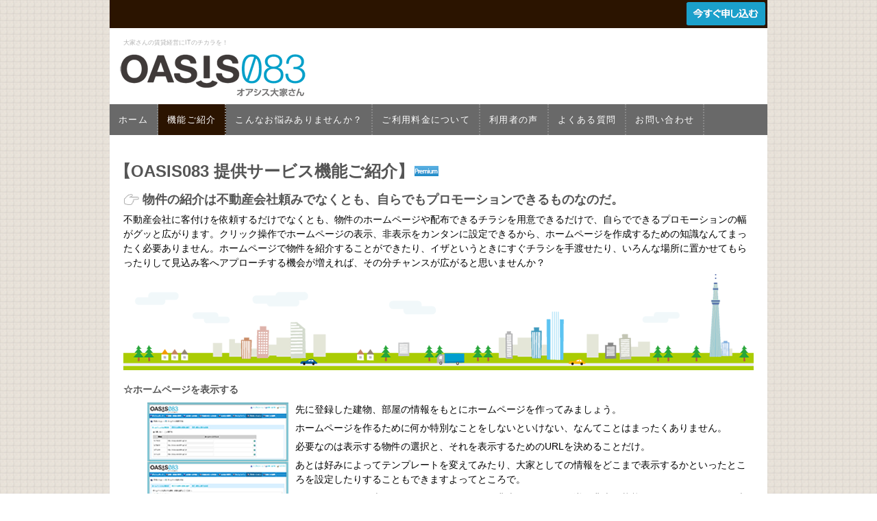

--- FILE ---
content_type: text/html; charset=UTF-8
request_url: https://oasis083.jp/intro06.html
body_size: 13319
content:
<?xml version="1.0" encoding="UTF-8"?>
<!DOCTYPE html PUBLIC "-//W3C//DTD XHTML+RDFa 1.0//EN" "http://www.w3.org/MarkUp/DTD/xhtml-rdfa-1.dtd">

<html xmlns="http://www.w3.org/1999/xhtml" xml:lang="ja">
<head>
<meta name="viewport" content="width=980" />
<meta name="robots" content="INDEX" />
<meta name="keywords" content="大家,賃貸オーナー,賃貸運営,賃貸住宅,物件管理,家賃管理,賃貸経営,賃貸管理,リフォーム履歴,大家 IT" />
<meta name="description" content="大家さん向けの賃貸運営管理ツール、OASIS083（オアシス大家さん）のオフィシャルウェブサイトです。大家さんが楽しくなる、貸す側も借りる側もハッピーになれるサービスを提供しています。" />

<meta property="og:title" content="大家さんの賃貸経営にITのチカラを！ OASIS083（オアシス大家さん）" name="og:title" />
<meta property="og:type" content="website" name="og:type" />
<meta property="og:image" content="https://oasis083.jp/images_hp/image.png" name="og:image" />
<meta property="og:url" content="https://oasis083.jp/" name="og:url" />
<meta property="og:site_name" content="OASIS083" name="og:site_name" />
<meta property="og:description" content="大家さん向けの賃貸運営管理ツール、OASIS083（オアシス大家さん）のオフィシャルウェブサイトです。大家さんが楽しくなる、貸す側も借りる側もハッピーになれるサービスを提供しています。" name="og:description" />

<title>プロモーション機能－大家さんの賃貸経営にITのチカラを！ OASIS083（オアシス大家さん）</title>

<link rel="stylesheet" type="text/css" href="./functions_hp/css/styles.css" />
<link rel="stylesheet" type="text/css" href="./functions_hp/css/colorbox.css" />
<script type="text/javascript" src="./functions_hp/js/jquery-1.9.1.min.js"></script>
<script type="text/javascript" src="./functions_hp/js/jquery.colorbox.js"></script>
<script type="text/javascript" src="./functions_hp/js/g.js"></script>
<script type="text/javascript">
$(document).ready(function(){
	$(".iframe").colorbox({iframe:true, width:"880px", height:"665px"});
});
</script>
<link rel="shortcut icon" href="./images_hp/favicon.ico" />
<link rel="icon" type="image/gif" href="./images_hp/animated_favicon1.gif" />

</head>
<body>
	<div id="container">
		<div class="fixed">
			<div class="fr m3">
				<a href="javascript:void(0);" onclick="window.open('https://oasis083.jp/form/regist083.php', 'regist', 'width=750,height=700, menubar=no, toolbar=no, scrollbars=yes, resizable=yes');"><img src="images_hp/pay_btn.png" alt="OASIS083（オアシス大家さん）のサービス利用を申し込む" /></a>
			</div>
		</div>

		<div id="contents">
			<div id="header-logo">
				<div class="header-txt">大家さんの賃貸経営にITのチカラを！</div>
				<a href="https://oasis083.jp" title="大家さんの賃貸経営にITのチカラを！、OASIS083（オアシス大家さん）"><img src="./images_hp/logo.png" alt="大家さんの賃貸経営にITのチカラを！　OASIS083（オアシス大家さん）" class="mb" /></a>
			</div>
			<div id="navi">
				<ul style="overflow:hidden;">
					<li class="fl"><a href="index.html">ホーム</a></li>
					<li class="fl stay"><a href="intro.html">機能ご紹介</a></li>
					<li class="fl"><a href="trouble.html">こんなお悩みありませんか？</a></li>
					<li class="fl"><a href="rate.html">ご利用料金について</a></li>
					<li class="fl"><a href="voice.html">利用者の声</a></li>
					<li class="fl"><a href="faq.html">よくある質問</a></li>
					<li class="fl"><a href="contact.html">お問い合わせ</a></li>
				</ul>
			</div>
		
			<div id="mainbody2">
				<h1>【OASIS083 提供サービス機能ご紹介】<img src="images_hp/49.png" alt="premium" /></h1>
				<h2 class="fsize_18"><img src="images_hp/yubi.png" alt="物件の紹介は不動産会社頼みでなくとも、自らでもプロモーションできるものなのだ。" />物件の紹介は不動産会社頼みでなくとも、自らでも<strong>プロモーション</strong>できるものなのだ。</h2>
				<p class="paragraph_s">
					不動産会社に客付けを依頼するだけでなくとも、物件のホームページや配布できるチラシを用意できるだけで、自らでできるプロモーションの幅がグッと広がります。クリック操作でホームページの表示、非表示をカンタンに設定できるから、ホームページを作成するための知識なんてまったく必要ありません。ホームページで物件を紹介することができたり、イザというときにすぐチラシを手渡せたり、いろんな場所に置かせてもらったりして見込み客へアプローチする機会が増えれば、その分チャンスが広がると思いませんか？
				</p>
				<img src="./images_hp/haikei.png" width="920" height="140" class="mb" alt="back" />
				<h3 class="fsize_14">☆ホームページを表示する</h3>
				<img src="images_hp/img6-1.png" class="fl w_pr ml2" alt="ホームページを表示する" />
				<p class="paragraph_s">
					先に登録した建物、部屋の情報をもとにホームページを作ってみましょう。
				</p>
				<p class="paragraph_s">
					ホームページを作るために何か特別なことをしないといけない、なんてことはまったくありません。
				</p>
				<p class="paragraph_s">
					必要なのは表示する物件の選択と、それを表示するためのURLを決めることだけ。
				</p>
				<p class="paragraph_s">
					あとは好みによってテンプレートを変えてみたり、大家としての情報をどこまで表示するかといったところを設定したりすることもできますよってところで。
				</p>
				<p class="paragraph_s">
					もちろんそれまで表示していたホームページを非表示にしたり、逆に非表示状態だったホームページを表示したりカンタンに切り替えられます。表示する物件も選択を見直すだけで変更することができるので、思い立ったときにすぐ更新可能です。
				</p>
				<p class="paragraph_s">
					また建物や部屋の情報を最新の情報に更新してあげることで、自動的にホームページに表示される内容も更新されるので、自身の建物、部屋情報さえしっかり管理できていれば、訪問者にしっかりと情報を提供することができます。
				</p>
				<p class="paragraph_s">
					ホームページを作っても更新がなかなかできない、とかホームページって結構高かったりするけど費用対効果はどうなんだ･･･、なんて考えてしまいがちですが、そんな杞憂は一切不要。
				</p>
				<p class="paragraph_s">
					まずは気軽にカンタン、すぐできるホームページから始めてみませんか。
				</p>
				<p class="paragraph_s txt_r">
					<img src="images_hp/online.png" alt="テンプレートサンプル" />ホームページやチラシを出力する際に選択いただくことのできる<a href="./sample/template.html" class="iframe" title="テンプレートサンプル">テンプレート</a>を一部ご覧いただけます。
				</p>
				<br class="clear" />
				<h3 class="fsize_14 pt">★物件への問い合わせに返答する</h3>
				<img src="images_hp/img6-2.png" class="fl w_pr img_waku ml2" alt="物件への問い合わせに返答する" />
				<p class="paragraph_s">
					表示したホームページ上から問い合わせがあった場合、その問い合わせ内容を確認することができます。
				</p>
				<p class="paragraph_s">
					あなたの物件を見て、興味を持ってお問い合わせをしてきたお客さまですから、迅速にかつ丁寧に返答してあげましょう。
				</p>
				<p class="paragraph_s">
					問い合わせから始まるやりとりもしっかり記録して、どこまで対応したっけ？なんてことがないように管理することができます。
				</p>
				<p class="paragraph_s">
					最終的に対応済みなのか未対応、対応中なのかをしっかり把握することで、まだ対応が必要なものを見落とすことなくしっかり対応することができます。
				</p>
				<br class="clear" />
				<h3 class="fsize_14 pt">☆空室通知の申込みに返答する</h3>
				<img src="images_hp/img6-3.png" class="fl w_pr img_waku ml2" alt="空室通知の申込みに返答する" />
				<p class="paragraph_s">
					表示したホームページ上で、現在満室中のお部屋に対して興味を持たれたお客さまがおられた場合、空室になったときに連絡が欲しいという通知メールを申し込んでいただくことができます。
				</p>
				<p class="paragraph_s">
					該当物件が空室になった場合は、通知メールを送信してお知らせしてあげましょう。
				</p>
				<p class="paragraph_s">
					お客さまのタイミングにもよるでしょうが、すでに興味を持たれてるお客さまにアプローチできれば、チャンスが広がるのは自明の理です。
				</p>
				<br class="clear" />
				<h3 class="fsize_14 pt">★チラシを出力する</h3>
				<img src="images_hp/img6-4.png" class="fl w_pr img_waku ml2" alt="チラシを出力する" />
				<p class="paragraph_s">
					先に登録した建物、部屋の情報をもとにチラシを作ってみましょう。
				</p>
				<p class="paragraph_s">
					チラシに出力する画像やセールスコメント、どこまで大家さん情報を表示するかを設定することで、該当物件のチラシを出力することができます。
				</p>
				<p class="paragraph_s">
					そしてテンプレートを変えることによって、チラシのデザインもカンタンに変えることができます。
				</p>
				<p class="paragraph_s">
					また、ホームページ上でもこの登録したチラシ設定情報をもとにチラシを出力してもらうことができるようになります。
				</p>
				<p class="paragraph_s">
					さらに、FAX送付用のチラシとしてモノクロベースのチラシも出力することができるので、FAXする際、カラーのチラシよりもくっきり目立つように送信することができます。
				</p>
				<p class="paragraph_s txt_r">
					<img src="images_hp/online.png" alt="テンプレートサンプル" />ホームページやチラシを出力する際に選択いただくことのできる<a href="./sample/template.html" class="iframe" title="テンプレートサンプル">テンプレート</a>を一部ご覧いただけます。
				</p>
				<br class="clear" />

				<p class="fl fsize_m mt2 mb">
				<img src="images_hp/yubi2.png" alt="今年あったいろいろな出来事は時系列表示でカンタンにふりかえることができるものなのだ。" /><a href="intro05.html" class="line">今年あったいろいろな出来事は<strong>時系列表示</strong>でカンタンにふりかえるこ...</a>
				</p>
				
				<p class="fr fsize_m mt2 mb">
				<a href="intro07.html" class="line">清掃などの<strong>外部サービスからの報告</strong>こそバラバラになりがちなのだ。</a><img src="images_hp/yubi.png" alt="清掃などの外部サービスからの報告こそバラバラになりがちなのだ。" />
				</p>
			</div>

			<div id="footer">
				<div class="box1 fl">
					<ul>
						<li class="mb"><a href="index.html">ホーム</a></li>
						<li class="mb"><a href="intro.html">OASIS083 提供サービス機能ご紹介</a></li>
						<li class="mb"><a href="trouble.html">こんなお悩みありませんか？</a></li>
						<li class="mb"><a href="rate.html">ご利用料金について</a></li>
						<li class="mb"><a href="voice.html">利用者からの声</a></li>
					</ul>
				</div>
				<div class="box1 fl">
					<ul>
						<li class="mb"><a href="info.html">特定商取引法に基づく表示</a></li>
						<li class="mb"><a href="article.html">ご利用規約</a></li>
						<li class="mb"><a href="privacy.html">プライバシーポリシー</a></li>
						<li class="mb"><a href="faq.html">よくある質問</a></li>
					</ul>
				</div>
				<div class="box1 fl">
					<ul>
						<li class="mb2"><a href="contact.html">お問い合わせ</a></li>
						<li class="mb"><a href="javascript:void(0);" onclick="window.open('https://oasis083.jp/form/regist083.php', 'regist', 'width=750,height=700, menubar=no, toolbar=no, scrollbars=yes, resizable=yes');">OASIS083のサービス利用を申し込む</a></li>
					</ul>
				</div>
			</div>
			<div id="footer_copy">Copyright &copy; <a href="https://oasis083.jp" title="大家さんの賃貸経営にITのチカラを！、OASIS083（オアシス大家さん）" style="color:#cccccc">OASIS083</a>. All rights Reserved.</div>
		</div>
	</div>
</body>
</html>

--- FILE ---
content_type: text/css
request_url: https://oasis083.jp/functions_hp/css/styles.css
body_size: 15300
content:
* {
	margin : 0;
	padding : 0;
	border : none;
	background : transparent;
	font : normal normal 100% Arial,Helvetica,sans-serif;
	font-family : "Microsoft Sans Serif", "Shruti", "�q���M�m�p�S Pro W3", "���C���I", Meiryo, "�l�r �o�S�V�b�N", Geneva, Arial, Verdana, sans-serif;
}
body{
	background:url(../../images_hp/back.png);
}
/* ___________________________________________________________ anchor */
a:link {
	/*color : #000000;*/
	text-decoration : none;
}
a:link.cont {
	color : #d50822;
	text-decoration : underline;
}
a:link.line {
	text-decoration : underline;
}
a:visited {
	/*color : #00a9cb;*/
}
a:hover {
	text-decoration : none;
}
a:active {
	color : #00a9cb;
}
a:focus {
	outline : none;
}
div#footer a:link,
div#footer a:visited {
	color : #cccccc;
}
h1 {
	padding: 7px 0;
	font-size: 1.5em;
	color: #555;
	text-indent : 10px;
	font-weight:bold;
}
div#mainbody2 h1{
	margin-left:-23px;
}

h2 {
	padding: 5px 0;
	font-weight:bold;
	font-size: 1.3em;
	line-height: 1.5em;
	color: #555;
	background: #ffffff;
}
h3 {
	padding: 8px 0;
	font-weight:bold;
	font-size: 1.5em;
	line-height: 1.5em;
	color: #555;
	background: #ffffff;
}
h4 {
	padding: 5px 0;
	font-weight:bold;
	font-size: 1.2em;
	line-height: 1.5em;
	color: #555;
	background: #ffffff;
}
h5 {
	padding: 5px 0;
	background: #58aab4;
	font-size: 11px;
	color: #fff;
	text-indent : 10px;
	font-weight : bold;
}
/* ___________________________________________________________ navi */
#navi {
	background:#696969;
}
#navi ul {
	/*width:960px;*/
	margin:0 auto 0 auto;
	list-style-type: none;
}
#navi ul li a {
	float:left;
	color:#FFF;
	/*width:179px;*/
	text-align:center;
	border-right:2px dotted #878787;
	line-height:45px;
	text-decoration:none;
	display:block;
	letter-spacing:0.1em;
	font-size:13px;
	padding:0 13px 0 13px;
}

#navi ul li a:hover{
	color:#FFF;
	text-decoration:none;
	background:#2b1400;
}
#navi ul li.stay{
	background:#2b1400;
}
/* ___________________________________________________________ table */
table {
	/*margin : 1px 0 20px 1px;*/
	border : 1px solid #ccc;
	border-collapse : collapse;
	/*width : 750px;*/
}
caption {
	padding-bottom : 3px;
	text-align : right;
	font-weight : normal;
	font-size : 0.9em;
}
th,td {
	padding : 5px;
	border : 1px solid #bbb;
	font-size : 0.9em;
}
th {
	white-space: nowrap;
	background : #d2d2d2;
	font-weight : bold;
	text-align : center;
	/*color : #fff;*/
}

.tc{
	text-align:center;
}
.tl{
	text-align:left;
}
table#introTbl,
table#introTbl tr,
table#introTbl td {
	border:none;
}

table.tokuteisyou {
	border-right: #e3e3e3 1px solid;
	border-top: #e3e3e3 1px solid;
	margin-left: auto;
	border-left: #e3e3e3 1px solid;
	/*width: 530px;*/
	width:100%;
	margin-right: auto;
	border-bottom: #e3e3e3 1px solid;
	border-collapse: collapse;
	border-spacing: 0;
	margin-top:5px;	
}
table.tokuteisyou th {
	border-right: #e3e3e3 0px solid;
	padding-right: 15px;
	border-top: #e3e3e3 0px solid;
	padding-left: 15px;
	font-weight: bold;
	background: #f5f5f5;
	padding-bottom: 5px;
	border-left: #e3e3e3 1px solid;
	line-height: 120%;
	padding-top: 5px;
	border-bottom: #e3e3e3 1px solid;
	white-space: nowrap;
	text-align: center;
}
table.tokuteisyou td {
	border-right: #e3e3e3 0px solid;
	padding-right: 5px;
	border-top: #e3e3e3 0px solid;
	padding-left: 5px;
	/*font-size: medium;*/
	padding-bottom: 5px;
	border-left: #e3e3e3 1px solid;
	padding-top: 5px;
	border-bottom: #e3e3e3 1px solid;
	/*white-space: nowrap;*/
	text-align: left;
}
table.logo {
	border-right: 0px;
	border-top: 0px;
	border-left: 0px;
	width: 386px;
	border-bottom: 0px;
	border-spacing: 0;
}
table.logo th {
	border-right: medium none;
	padding-right: 5px;
	border-top: medium none;
	padding-left: 5px;
	background: none transparent scroll repeat 0% 0%;
	padding-bottom: 5px;
	border-left: medium none;
	padding-top: 5px;
	border-bottom: medium none;
	text-align: left;
}
table.logo td {
	border-right: medium none;
	padding-right: 5px;
	border-top: medium none;
	padding-left: 5px;
	/*font-size: x-small;*/
	padding-bottom: 5px;
	border-left: medium none;
	padding-top: 5px;
	border-bottom: medium none;
	text-align: left;
}
table#comTbl, table#comTbl2{
	width:100%;
}
table#comTbl th, table#comTbl2 th{
	width:100px;
}
table#comTbl td, table#comTbl2 td{
	line-height: 1.5em;
	font-size:14px;
}
table#rateTbl{
	width:100%;
}
table#rateTbl td{
	line-height: 1.5em;
	font-size:14px;
}
table#rateTbl td.bg{
	background-color: #ebebeb;
}

table#bodyTbl{
	width:100%;
	margin-bottom:25px;
}
table#bodyTbl td{
	color: #666;
	font-size:12px;
	text-align:center;
	vertical-align:top;
}
table#bodyTbl td.pd{
	padding: 15px;
}
table#bodyTbl td p{
	line-height: 1.4em;
}
table#bodyTbl, table#bodyTbl tr, table#bodyTbl td{
	border:none;
}

table#voiceTbl{
	width:100%;
}
table#voiceTbl td{
	color: #666;
	font-size:12px;
	vertical-align:top;
}
table#voiceTbl td p{
	line-height: 1.4em;
}
table#voiceTbl, table#voiceTbl tr, table#voiceTbl td{
	border:none;
}

/* --------------------------------------------------
   coder Table
-------------------------------------------------- */
.coder {
    border-spacing: 0;
	
    border: 1px solid #CCC;
    -webkit-border-radius: 6px;
       -moz-border-radius: 6px;
         -o-border-radius: 6px;
            border-radius: 6px;
    box-shadow: 0 1px 1px #CCC;	
}
.coder th,
.coder td {
    padding:10px;
    background:#FFF;
    border-bottom:solid 1px #CCC;
    border-right:solid 1px #CCC;
}
.coder th {
    background:#e3dcd5;
    box-shadow: 0 1px 0 rgba(255, 255, 255, 0.8) inset;
    color:#69655c;
}

/* -----------------------
  ����p�ہ@�ŏ��̍s�̍ŏ��̃Z��
----------------------- */
.coder tr:first-child th:first-child,
.coder tr:first-child td:first-child {
    -webkit-border-radius: 6px 0 0 0;
       -moz-border-radius: 6px 0 0 0;
         -o-border-radius: 6px 0 0 0;
            border-radius: 6px 0 0 0;
}
/* -----------------------
  �E��p�ہ@�ŏ��̍s�̍Ō�̃Z��
----------------------- */
.coder tr:first-child th:last-child,
.coder tr:first-child td:last-child {
    -webkit-border-radius: 0 6px 0 0;
       -moz-border-radius: 0 6px 0 0;
         -o-border-radius: 0 6px 0 0;
            border-radius: 0 6px 0 0;
}
/* -----------------------
  �����p�ہ@�Ō�̍s�̍ŏ��̃Z��
----------------------- */
.coder tr:last-child th:first-child,
.coder tr:last-child td:first-child {
    -webkit-border-radius: 0 0 0 6px;
       -moz-border-radius: 0 0 0 6px;
         -o-border-radius: 0 0 0 6px;
            border-radius: 0 0 0 6px;
}
/* -----------------------
  �E���p�ہ@�Ō�̍s�̍Ō�̃Z��
----------------------- */
.coder tr:last-child th:last-child,
.coder tr:last-child td:last-child {
    -webkit-border-radius: 0 0 6px 0;
       -moz-border-radius: 0 0 6px 0;
         -o-border-radius: 0 0 6px 0;
            border-radius: 0 0 6px 0;
}
/* --------------------------------------------
  thaed,tbody���g���ꍇ�̐ݒ�
-------------------------------------------- */
.coder thead th {background:#e3dcd5;}
.coder thead+tbody th {background:#f4ede6;}
.coder tbody th {text-align:left;}/*IE*/
/* -----------------------
  ����p�� thead���@�ŏ��̍s�̍ŏ��̃Z��
----------------------- */
.coder thead tr:first-child th:first-child,
.coder thead tr:first-child td:first-child {
    -webkit-border-radius: 6px 0 0 0;
       -moz-border-radius: 6px 0 0 0;
         -o-border-radius: 6px 0 0 0;
            border-radius: 6px 0 0 0;
}
/* -----------------------
  �E��p�� thead���@�ŏ��̍s�̍Ō�̃Z��
----------------------- */
.coder thead tr:first-child th:last-child,
.coder thead tr:first-child td:last-child {
    -webkit-border-radius: 0 6px 0 0;
       -moz-border-radius: 0 6px 0 0;
         -o-border-radius: 0 6px 0 0;
            border-radius: 0 6px 0 0;
}
/* -----------------------
  �p�ۂȂ��@thaed�̌��tbody �ŏ��̍s�̍ŏ��̃Z��
  �p�ۂȂ��@thaed�̌��tbody �ŏ��̍s�̍Ō�̃Z��
----------------------- */
.coder thead+tbody tr:first-child th:first-child,
.coder thead+tbody tr:first-child td:first-child,
.coder thead+tbody tr:first-child th:last-child,
.coder thead+tbody tr:first-child td:last-child {
    -webkit-border-radius:0px;
       -moz-border-radius:0px;
         -o-border-radius:0px;
            border-radius:0px;
}
/* -----------------------
  �����p�ہ@thaed�̌��tbody �Ō�̍s�̍ŏ��̃Z��
----------------------- */
.coder thead+tbody tr:last-child th:first-child,
.coder thead+tbody tr:last-child td:first-child {
    -webkit-border-radius: 0 0 0 6px;
       -moz-border-radius: 0 0 0 6px;
         -o-border-radius: 0 0 0 6px;
            border-radius: 0 0 0 6px;
}
/* -----------------------
  �E���p�ہ@thaed�̌��tbody �Ō�̍s�̍Ō�̃Z��
----------------------- */
.coder thead+tbody tr:last-child th:last-child,
.coder thead+tbody tr:last-child td:last-child {
    -webkit-border-radius: 0 0 6px 0;
       -moz-border-radius: 0 0 6px 0;
         -o-border-radius: 0 0 6px 0;
            border-radius: 0 0 6px 0;
}

/* ___________________________________________________________ image */
img {
	padding:0;
	vertical-align: middle;
}
a:hover img {
	filter: alpha(opacity=50); opacity: 0.5;
}
.item img:hover {
	filter: alpha(opacity=100); opacity: 1.0;
}
/* ___________________________________________________________ hr */
hr {
	clear : both;
	margin: 5px 0 10px 0;
	border-width: 1px 0px 0px 0px;
	border-style: solid;
	border-color: #999;
	height: 1px;
}
/* ___________________________________________________________ form */
input,
select {
	padding : 3px;
	border: 1px solid #ccc;
	margin-right: 1px;
	background : #fff;
}
input:focus {
	outline : none !important;
}
textarea {
	padding : 3px;
	border : 1px solid #ccc;
	background : #fff;
}
input:hover,
input:active, 
textarea:hover,
textarea:active {
	background : #f1f1f1;
}
input.submit {
	border : 0;
	padding-right : 10px;
	padding-left : 10px;
	background : #e80;
	color : #fff;
	margin:-10px 0 10px 0;
	cursor:pointer;
}
input.radio {
	border: none;
	vertical-align: middle;
	background: transparent;
}
input.file {
	width: 250px;
}

.readonly, .readonly:hover, .readonly:active{
	border: none;
	background : transparent;
}

.fl{
	float:left;
}
.fr{
	float:right;
}

#container {
    margin:5px auto 0 auto;
    width:960px;
    background:#FFF
}

#header{
	min-height:70px;
	position:relative;
	padding:20px;
}

#header-logo{
	/*width:400px;*/
	text-align:left
}

#mainbody{
	padding:20px 0 20px 0;
}
#mainbody2{
	padding:30px 20px 20px 20px;
}

#footer {
    /*position: absolute;
    bottom: 15px;*/
    clear:both;
    width: 100%;
    height: 180px;
    background: #2b1400;
    color:#cccccc;
    font-size:12px;
}

#footer_copy {
    /*position: absolute;*/
    bottom: 0;
    width: 100%;
    height: 15px;
    background: #2b1400;
    color:#cccccc;
    text-align:center;
    font-size:10px;
}
.header-txt{
	margin:0 0 10px 20px;
	color:#b0b0b0;
	font-size:9px;
	padding-top:10px;
}
div#fb{
	background: #ffffff;
	width:275px;
	float:right;
	margin:6px 15px 0 15px;
}
#box{
	margin:0 10px 25px 13px;
	height:300px;
}
#box2{
	clear:both;
	margin:60px 10px 0 13px;
}
#box3{
	clear:both;
	padding:20px;
}
.h2bg{
	background:#f1f1f1;
}
.box{
	background:#f1f1f1;
	color: #666;
	font-size:12px;
	width:208px;
	height:245px;
	padding:10px;
	border-collapse : separate;
    border-radius: 10px;         /* CSS3 */
    -moz-border-radius: 10px;    /* Firefox */
    -webkit-border-radius: 10px; /* Safari,Chrome */
}
.box2{
	color: #666;
	font-size:12px;
	width:262px;
	height:auto;
	padding:10px;
}
.box3{
	color: #666;
	font-size:12px;
	padding:10px;
}
.box p{
	font-size:12px;
	line-height: 1.4em;
}
.box2 p{
	line-height: 1.4em;
}

.pr{
	margin-right:7px;
}
.pr2{
	margin-right:45px;
}
.pr3{
	margin-right:30px;
}
.w_pr{
	margin-right:10px;
	margin-left:10px;
}
.w_pr2{
	margin-right:20px;
	margin-left:15px;
}
.pt{
	margin-top:12px;
}
div#social{
	margin-top:15px;
	margin-left:5px;
	float:left;
}
.fixed{
  position: fixed;
  top: 0px;
  z-index: 9999;
  width:960px;
  background:#2b1400;
  height:41px;
}
#contents {
	padding-top: 41px;
}
strong{
	font-weight:bold;
}

.bluetxt{
	color:#1570af;
	font-weight:bold;
}
.macchatxt{
	color:#638d13;
	font-weight:bold;
}

div#flow p.paragraph, 
div#flow p.paragraph_w{
	line-height: 2.3em;
	font-size:13px;
	background-color:#fff;
}
div#flow p.paragraph_w{
	margin-top:12px;
}
p.paragraph_s{
	line-height: 1.5em;
	margin-bottom:6px;
	font-size:14px;
	background-color:#fff;
}
p.paragraph_s2{
	line-height: 1.7em;
	font-size:16px;
}
p.paragraph_s3{
	line-height: 1.7em;
	font-size:18px;
}
p.paragraph_s4{
	line-height: 1.7em;
	font-size:18px;
	font-weight:bold;
}
div#flow p.attention{
	margin-top:10px;
	background-color:#fff;
}
.fsize_18{ font-size:18px;}
.fsize_14{ font-size:14px;}
.fsize_m{ font-size:12px;}
.fsize_s{ font-size:11px;}
.fsize_ss{ font-size:10px;}
.fsize_l{
	font-size:140%;
	font-weight:bold;
}
.fsize_c{
	font-size:140%;
	font-weight:bold;
	text-align:center;
}
.box1 {width:230px;padding:30px 0 0 50px;}
.clear	{ clear:both;}
strong{ font-weight:bold;}
.mr{margin-right:10px;}
.mt{margin-top: 10px;}
.mt2{margin-top: 35px;}
.mt3{margin-top: -5px;}
.mb{margin-bottom: 10px;}
.mb2{margin-bottom: 35px;}
.mb3{margin-bottom: 20px;}
.ml{margin-left: 10px;}
.ml2{margin-left: 35px;}
.ml3{margin-left: 160px;}
.ml4{margin-left: 25px;}
.m3{margin: 3px;}
table.tokuteisyou td.tok{width:70px;padding-left:10px;}
table.tokuteisyou td.tok2{padding-left:10px;}

div#mainbody2 ol
{
	list-style : none;
}
div#mainbody2 ol li
{
	line-height: 1.5em;
	font-size:14px;
}
div#mainbody2 ul.disc
{
	list-style-type : disc;
	padding-left:15px;
}
div#mainbody2 ul.circle
{
	list-style-type : circle;
	padding-left:50px;
}
.ql li {
	margin: 0 0 3px 17px;
	padding: 0 0 0 19px;
	background: url(../../images_hp/arrow.gif) no-repeat 0 5px;
	list-style : none;
	line-height: 1.5em;
	font-size:14px;
}
.dotline {
	border-bottom:1px dashed #522500;
}
.img_waku{
	background:#7ec4d2;
	padding:3px;
}
.waku {
	clear:both;
	margin:0 30px 0 30px;
    border: 1px solid #CCC;
    -webkit-border-radius: 6px;
       -moz-border-radius: 6px;
         -o-border-radius: 6px;
            border-radius: 6px;
    box-shadow: 0 1px 1px #CCC;
    padding:10px;
    background:url(../../images_hp/support.png) no-repeat bottom right;
}

.waku1 {
	margin:10px 20px 10px 20px;
    border: 1px solid #CCC;
    -webkit-border-radius: 6px;
       -moz-border-radius: 6px;
         -o-border-radius: 6px;
            border-radius: 6px;
    box-shadow: 0 1px 1px #CCC;
    padding:10px;
    background: #ffffff;
    font-size:16px;
}
.waku2 {
	margin:10px 20px 10px 20px;
    border: 1px solid #CCC;
    -webkit-border-radius: 6px;
       -moz-border-radius: 6px;
         -o-border-radius: 6px;
            border-radius: 6px;
    box-shadow: 0 1px 1px #CCC;
    padding:10px;
    background:#fffff9;
    font-size:16px;
}
#check, #q01, #q02, #q03, #q04, #q05, #q06, #q07, #q08, #q09, #q10{
	padding-top:41px;
	margin-top:-41px;
}

#rss_info{
	height:53px;
	overflow-y:auto;
	font-size:11px;
	margin-right:10px;
	border: 1px solid #CCC;
	width:350px;
}
#rss_info li {
	margin: 3px;
	padding: 0 0 0 15px;
	background: url(../../images_hp/arrow.png) no-repeat 0 0;
	list-style : none;
}
.attention{
	color:red;
}
.org{
	color:#e45608;
}
.txt_r{
	text-align:right;
}
.u{
	text-decoration : underline;
}

--- FILE ---
content_type: text/plain
request_url: https://www.google-analytics.com/j/collect?v=1&_v=j102&a=2059798431&t=pageview&_s=1&dl=https%3A%2F%2Foasis083.jp%2Fintro06.html&ul=en-us%40posix&dt=%E3%83%97%E3%83%AD%E3%83%A2%E3%83%BC%E3%82%B7%E3%83%A7%E3%83%B3%E6%A9%9F%E8%83%BD%EF%BC%8D%E5%A4%A7%E5%AE%B6%E3%81%95%E3%82%93%E3%81%AE%E8%B3%83%E8%B2%B8%E7%B5%8C%E5%96%B6%E3%81%ABIT%E3%81%AE%E3%83%81%E3%82%AB%E3%83%A9%E3%82%92%EF%BC%81%20OASIS083%EF%BC%88%E3%82%AA%E3%82%A2%E3%82%B7%E3%82%B9%E5%A4%A7%E5%AE%B6%E3%81%95%E3%82%93%EF%BC%89&sr=1280x720&vp=1280x720&_u=IEBAAAABAAAAACAAI~&jid=525232028&gjid=1750281499&cid=156370024.1769077938&tid=UA-31928615-1&_gid=599686822.1769077938&_r=1&_slc=1&z=455839224
body_size: -449
content:
2,cG-QMF9BT7522